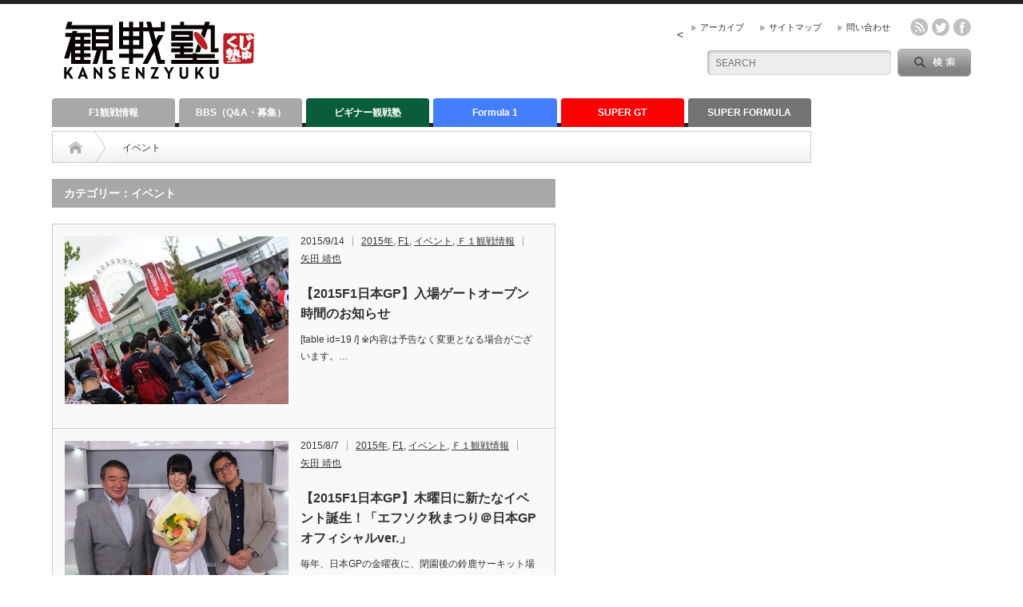

--- FILE ---
content_type: text/html; charset=UTF-8
request_url: https://www.kansenzyuku.com/category/info/2015/%E3%82%A4%E3%83%99%E3%83%B3%E3%83%88-2015
body_size: 12147
content:
<!DOCTYPE html PUBLIC "-//W3C//DTD XHTML 1.1//EN" "http://www.w3.org/TR/xhtml11/DTD/xhtml11.dtd">
<!--[if lt IE 9]><html xmlns="http://www.w3.org/1999/xhtml" class="ie"><![endif]-->
<!--[if (gt IE 9)|!(IE)]><!--><html xmlns="http://www.w3.org/1999/xhtml"><!--<![endif]-->
<head profile="http://gmpg.org/xfn/11">
<meta http-equiv="Content-Type" content="text/html; charset=UTF-8" />
<meta http-equiv="X-UA-Compatible" content="IE=edge,chrome=1" />
<meta name="viewport" content="width=device-width" />
<title>イベント アーカイブ - 観戦塾観戦塾</title>
<meta name="description" content="モータースポーツ観戦情報サイト" />

<link rel="alternate" type="application/rss+xml" title="観戦塾 RSS Feed" href="https://www.kansenzyuku.com/feed" />
<link rel="alternate" type="application/atom+xml" title="観戦塾 Atom Feed" href="https://www.kansenzyuku.com/feed/atom" /> 
<link rel="pingback" href="https://www.kansenzyuku.com/wp/xmlrpc.php" />

 
<meta name='robots' content='index, follow, max-image-preview:large, max-snippet:-1, max-video-preview:-1' />

	<!-- This site is optimized with the Yoast SEO plugin v26.8 - https://yoast.com/product/yoast-seo-wordpress/ -->
	<link rel="canonical" href="https://www.kansenzyuku.com/category/info/2015/イベント-2015" />
	<meta property="og:locale" content="ja_JP" />
	<meta property="og:type" content="article" />
	<meta property="og:title" content="イベント アーカイブ - 観戦塾" />
	<meta property="og:url" content="https://www.kansenzyuku.com/category/info/2015/イベント-2015" />
	<meta property="og:site_name" content="観戦塾" />
	<meta name="twitter:card" content="summary_large_image" />
	<meta name="twitter:site" content="@kansenzyuku" />
	<script type="application/ld+json" class="yoast-schema-graph">{"@context":"https://schema.org","@graph":[{"@type":"CollectionPage","@id":"https://www.kansenzyuku.com/category/info/2015/%e3%82%a4%e3%83%99%e3%83%b3%e3%83%88-2015","url":"https://www.kansenzyuku.com/category/info/2015/%e3%82%a4%e3%83%99%e3%83%b3%e3%83%88-2015","name":"イベント アーカイブ - 観戦塾","isPartOf":{"@id":"https://www.kansenzyuku.com/#website"},"primaryImageOfPage":{"@id":"https://www.kansenzyuku.com/category/info/2015/%e3%82%a4%e3%83%99%e3%83%b3%e3%83%88-2015#primaryimage"},"image":{"@id":"https://www.kansenzyuku.com/category/info/2015/%e3%82%a4%e3%83%99%e3%83%b3%e3%83%88-2015#primaryimage"},"thumbnailUrl":"https://www.kansenzyuku.com/wp/wp-content/uploads/2015/09/15424366032_dd2f227641_z.jpg","breadcrumb":{"@id":"https://www.kansenzyuku.com/category/info/2015/%e3%82%a4%e3%83%99%e3%83%b3%e3%83%88-2015#breadcrumb"},"inLanguage":"ja"},{"@type":"ImageObject","inLanguage":"ja","@id":"https://www.kansenzyuku.com/category/info/2015/%e3%82%a4%e3%83%99%e3%83%b3%e3%83%88-2015#primaryimage","url":"https://www.kansenzyuku.com/wp/wp-content/uploads/2015/09/15424366032_dd2f227641_z.jpg","contentUrl":"https://www.kansenzyuku.com/wp/wp-content/uploads/2015/09/15424366032_dd2f227641_z.jpg","width":640,"height":427},{"@type":"BreadcrumbList","@id":"https://www.kansenzyuku.com/category/info/2015/%e3%82%a4%e3%83%99%e3%83%b3%e3%83%88-2015#breadcrumb","itemListElement":[{"@type":"ListItem","position":1,"name":"ホーム","item":"https://www.kansenzyuku.com/"},{"@type":"ListItem","position":2,"name":"Ｆ１観戦情報","item":"https://www.kansenzyuku.com/category/info"},{"@type":"ListItem","position":3,"name":"2015年","item":"https://www.kansenzyuku.com/category/info/2015"},{"@type":"ListItem","position":4,"name":"イベント"}]},{"@type":"WebSite","@id":"https://www.kansenzyuku.com/#website","url":"https://www.kansenzyuku.com/","name":"観戦塾","description":"モータースポーツ観戦情報サイト","publisher":{"@id":"https://www.kansenzyuku.com/#organization"},"potentialAction":[{"@type":"SearchAction","target":{"@type":"EntryPoint","urlTemplate":"https://www.kansenzyuku.com/?s={search_term_string}"},"query-input":{"@type":"PropertyValueSpecification","valueRequired":true,"valueName":"search_term_string"}}],"inLanguage":"ja"},{"@type":"Organization","@id":"https://www.kansenzyuku.com/#organization","name":"観戦塾","url":"https://www.kansenzyuku.com/","logo":{"@type":"ImageObject","inLanguage":"ja","@id":"https://www.kansenzyuku.com/#/schema/logo/image/","url":"http://kansenzyuku-com.check-xserver.jp/wp/wp-content/uploads/2023/10/logo.png","contentUrl":"http://kansenzyuku-com.check-xserver.jp/wp/wp-content/uploads/2023/10/logo.png","width":238,"height":72,"caption":"観戦塾"},"image":{"@id":"https://www.kansenzyuku.com/#/schema/logo/image/"},"sameAs":["https://x.com/kansenzyuku"]}]}</script>
	<!-- / Yoast SEO plugin. -->


<link rel="alternate" type="application/rss+xml" title="観戦塾 &raquo; イベント カテゴリーのフィード" href="https://www.kansenzyuku.com/category/info/2015/%e3%82%a4%e3%83%99%e3%83%b3%e3%83%88-2015/feed" />
<style id='wp-img-auto-sizes-contain-inline-css' type='text/css'>
img:is([sizes=auto i],[sizes^="auto," i]){contain-intrinsic-size:3000px 1500px}
/*# sourceURL=wp-img-auto-sizes-contain-inline-css */
</style>
<link rel='stylesheet' id='font-awesome-css' href='https://www.kansenzyuku.com/wp/wp-content/plugins/celtispack/css/font-awesome.min.css?ver=6.9' type='text/css' media='all' />
<link rel='stylesheet' id='celtispack-style-css' href='https://www.kansenzyuku.com/wp/wp-content/plugins/celtispack/css/celtispack-style.css?ver=6.9' type='text/css' media='all' />
<style id='wp-emoji-styles-inline-css' type='text/css'>

	img.wp-smiley, img.emoji {
		display: inline !important;
		border: none !important;
		box-shadow: none !important;
		height: 1em !important;
		width: 1em !important;
		margin: 0 0.07em !important;
		vertical-align: -0.1em !important;
		background: none !important;
		padding: 0 !important;
	}
/*# sourceURL=wp-emoji-styles-inline-css */
</style>
<link rel='stylesheet' id='wp-block-library-css' href='https://www.kansenzyuku.com/wp/wp-includes/css/dist/block-library/style.min.css?ver=6.9' type='text/css' media='all' />
<style id='global-styles-inline-css' type='text/css'>
:root{--wp--preset--aspect-ratio--square: 1;--wp--preset--aspect-ratio--4-3: 4/3;--wp--preset--aspect-ratio--3-4: 3/4;--wp--preset--aspect-ratio--3-2: 3/2;--wp--preset--aspect-ratio--2-3: 2/3;--wp--preset--aspect-ratio--16-9: 16/9;--wp--preset--aspect-ratio--9-16: 9/16;--wp--preset--color--black: #000000;--wp--preset--color--cyan-bluish-gray: #abb8c3;--wp--preset--color--white: #ffffff;--wp--preset--color--pale-pink: #f78da7;--wp--preset--color--vivid-red: #cf2e2e;--wp--preset--color--luminous-vivid-orange: #ff6900;--wp--preset--color--luminous-vivid-amber: #fcb900;--wp--preset--color--light-green-cyan: #7bdcb5;--wp--preset--color--vivid-green-cyan: #00d084;--wp--preset--color--pale-cyan-blue: #8ed1fc;--wp--preset--color--vivid-cyan-blue: #0693e3;--wp--preset--color--vivid-purple: #9b51e0;--wp--preset--gradient--vivid-cyan-blue-to-vivid-purple: linear-gradient(135deg,rgb(6,147,227) 0%,rgb(155,81,224) 100%);--wp--preset--gradient--light-green-cyan-to-vivid-green-cyan: linear-gradient(135deg,rgb(122,220,180) 0%,rgb(0,208,130) 100%);--wp--preset--gradient--luminous-vivid-amber-to-luminous-vivid-orange: linear-gradient(135deg,rgb(252,185,0) 0%,rgb(255,105,0) 100%);--wp--preset--gradient--luminous-vivid-orange-to-vivid-red: linear-gradient(135deg,rgb(255,105,0) 0%,rgb(207,46,46) 100%);--wp--preset--gradient--very-light-gray-to-cyan-bluish-gray: linear-gradient(135deg,rgb(238,238,238) 0%,rgb(169,184,195) 100%);--wp--preset--gradient--cool-to-warm-spectrum: linear-gradient(135deg,rgb(74,234,220) 0%,rgb(151,120,209) 20%,rgb(207,42,186) 40%,rgb(238,44,130) 60%,rgb(251,105,98) 80%,rgb(254,248,76) 100%);--wp--preset--gradient--blush-light-purple: linear-gradient(135deg,rgb(255,206,236) 0%,rgb(152,150,240) 100%);--wp--preset--gradient--blush-bordeaux: linear-gradient(135deg,rgb(254,205,165) 0%,rgb(254,45,45) 50%,rgb(107,0,62) 100%);--wp--preset--gradient--luminous-dusk: linear-gradient(135deg,rgb(255,203,112) 0%,rgb(199,81,192) 50%,rgb(65,88,208) 100%);--wp--preset--gradient--pale-ocean: linear-gradient(135deg,rgb(255,245,203) 0%,rgb(182,227,212) 50%,rgb(51,167,181) 100%);--wp--preset--gradient--electric-grass: linear-gradient(135deg,rgb(202,248,128) 0%,rgb(113,206,126) 100%);--wp--preset--gradient--midnight: linear-gradient(135deg,rgb(2,3,129) 0%,rgb(40,116,252) 100%);--wp--preset--font-size--small: 13px;--wp--preset--font-size--medium: 20px;--wp--preset--font-size--large: 36px;--wp--preset--font-size--x-large: 42px;--wp--preset--spacing--20: 0.44rem;--wp--preset--spacing--30: 0.67rem;--wp--preset--spacing--40: 1rem;--wp--preset--spacing--50: 1.5rem;--wp--preset--spacing--60: 2.25rem;--wp--preset--spacing--70: 3.38rem;--wp--preset--spacing--80: 5.06rem;--wp--preset--shadow--natural: 6px 6px 9px rgba(0, 0, 0, 0.2);--wp--preset--shadow--deep: 12px 12px 50px rgba(0, 0, 0, 0.4);--wp--preset--shadow--sharp: 6px 6px 0px rgba(0, 0, 0, 0.2);--wp--preset--shadow--outlined: 6px 6px 0px -3px rgb(255, 255, 255), 6px 6px rgb(0, 0, 0);--wp--preset--shadow--crisp: 6px 6px 0px rgb(0, 0, 0);}:where(.is-layout-flex){gap: 0.5em;}:where(.is-layout-grid){gap: 0.5em;}body .is-layout-flex{display: flex;}.is-layout-flex{flex-wrap: wrap;align-items: center;}.is-layout-flex > :is(*, div){margin: 0;}body .is-layout-grid{display: grid;}.is-layout-grid > :is(*, div){margin: 0;}:where(.wp-block-columns.is-layout-flex){gap: 2em;}:where(.wp-block-columns.is-layout-grid){gap: 2em;}:where(.wp-block-post-template.is-layout-flex){gap: 1.25em;}:where(.wp-block-post-template.is-layout-grid){gap: 1.25em;}.has-black-color{color: var(--wp--preset--color--black) !important;}.has-cyan-bluish-gray-color{color: var(--wp--preset--color--cyan-bluish-gray) !important;}.has-white-color{color: var(--wp--preset--color--white) !important;}.has-pale-pink-color{color: var(--wp--preset--color--pale-pink) !important;}.has-vivid-red-color{color: var(--wp--preset--color--vivid-red) !important;}.has-luminous-vivid-orange-color{color: var(--wp--preset--color--luminous-vivid-orange) !important;}.has-luminous-vivid-amber-color{color: var(--wp--preset--color--luminous-vivid-amber) !important;}.has-light-green-cyan-color{color: var(--wp--preset--color--light-green-cyan) !important;}.has-vivid-green-cyan-color{color: var(--wp--preset--color--vivid-green-cyan) !important;}.has-pale-cyan-blue-color{color: var(--wp--preset--color--pale-cyan-blue) !important;}.has-vivid-cyan-blue-color{color: var(--wp--preset--color--vivid-cyan-blue) !important;}.has-vivid-purple-color{color: var(--wp--preset--color--vivid-purple) !important;}.has-black-background-color{background-color: var(--wp--preset--color--black) !important;}.has-cyan-bluish-gray-background-color{background-color: var(--wp--preset--color--cyan-bluish-gray) !important;}.has-white-background-color{background-color: var(--wp--preset--color--white) !important;}.has-pale-pink-background-color{background-color: var(--wp--preset--color--pale-pink) !important;}.has-vivid-red-background-color{background-color: var(--wp--preset--color--vivid-red) !important;}.has-luminous-vivid-orange-background-color{background-color: var(--wp--preset--color--luminous-vivid-orange) !important;}.has-luminous-vivid-amber-background-color{background-color: var(--wp--preset--color--luminous-vivid-amber) !important;}.has-light-green-cyan-background-color{background-color: var(--wp--preset--color--light-green-cyan) !important;}.has-vivid-green-cyan-background-color{background-color: var(--wp--preset--color--vivid-green-cyan) !important;}.has-pale-cyan-blue-background-color{background-color: var(--wp--preset--color--pale-cyan-blue) !important;}.has-vivid-cyan-blue-background-color{background-color: var(--wp--preset--color--vivid-cyan-blue) !important;}.has-vivid-purple-background-color{background-color: var(--wp--preset--color--vivid-purple) !important;}.has-black-border-color{border-color: var(--wp--preset--color--black) !important;}.has-cyan-bluish-gray-border-color{border-color: var(--wp--preset--color--cyan-bluish-gray) !important;}.has-white-border-color{border-color: var(--wp--preset--color--white) !important;}.has-pale-pink-border-color{border-color: var(--wp--preset--color--pale-pink) !important;}.has-vivid-red-border-color{border-color: var(--wp--preset--color--vivid-red) !important;}.has-luminous-vivid-orange-border-color{border-color: var(--wp--preset--color--luminous-vivid-orange) !important;}.has-luminous-vivid-amber-border-color{border-color: var(--wp--preset--color--luminous-vivid-amber) !important;}.has-light-green-cyan-border-color{border-color: var(--wp--preset--color--light-green-cyan) !important;}.has-vivid-green-cyan-border-color{border-color: var(--wp--preset--color--vivid-green-cyan) !important;}.has-pale-cyan-blue-border-color{border-color: var(--wp--preset--color--pale-cyan-blue) !important;}.has-vivid-cyan-blue-border-color{border-color: var(--wp--preset--color--vivid-cyan-blue) !important;}.has-vivid-purple-border-color{border-color: var(--wp--preset--color--vivid-purple) !important;}.has-vivid-cyan-blue-to-vivid-purple-gradient-background{background: var(--wp--preset--gradient--vivid-cyan-blue-to-vivid-purple) !important;}.has-light-green-cyan-to-vivid-green-cyan-gradient-background{background: var(--wp--preset--gradient--light-green-cyan-to-vivid-green-cyan) !important;}.has-luminous-vivid-amber-to-luminous-vivid-orange-gradient-background{background: var(--wp--preset--gradient--luminous-vivid-amber-to-luminous-vivid-orange) !important;}.has-luminous-vivid-orange-to-vivid-red-gradient-background{background: var(--wp--preset--gradient--luminous-vivid-orange-to-vivid-red) !important;}.has-very-light-gray-to-cyan-bluish-gray-gradient-background{background: var(--wp--preset--gradient--very-light-gray-to-cyan-bluish-gray) !important;}.has-cool-to-warm-spectrum-gradient-background{background: var(--wp--preset--gradient--cool-to-warm-spectrum) !important;}.has-blush-light-purple-gradient-background{background: var(--wp--preset--gradient--blush-light-purple) !important;}.has-blush-bordeaux-gradient-background{background: var(--wp--preset--gradient--blush-bordeaux) !important;}.has-luminous-dusk-gradient-background{background: var(--wp--preset--gradient--luminous-dusk) !important;}.has-pale-ocean-gradient-background{background: var(--wp--preset--gradient--pale-ocean) !important;}.has-electric-grass-gradient-background{background: var(--wp--preset--gradient--electric-grass) !important;}.has-midnight-gradient-background{background: var(--wp--preset--gradient--midnight) !important;}.has-small-font-size{font-size: var(--wp--preset--font-size--small) !important;}.has-medium-font-size{font-size: var(--wp--preset--font-size--medium) !important;}.has-large-font-size{font-size: var(--wp--preset--font-size--large) !important;}.has-x-large-font-size{font-size: var(--wp--preset--font-size--x-large) !important;}
/*# sourceURL=global-styles-inline-css */
</style>

<style id='classic-theme-styles-inline-css' type='text/css'>
/*! This file is auto-generated */
.wp-block-button__link{color:#fff;background-color:#32373c;border-radius:9999px;box-shadow:none;text-decoration:none;padding:calc(.667em + 2px) calc(1.333em + 2px);font-size:1.125em}.wp-block-file__button{background:#32373c;color:#fff;text-decoration:none}
/*# sourceURL=/wp-includes/css/classic-themes.min.css */
</style>
<link rel='stylesheet' id='contact-form-7-css' href='https://www.kansenzyuku.com/wp/wp-content/plugins/contact-form-7/includes/css/styles.css?ver=6.1.4' type='text/css' media='all' />
<link rel='stylesheet' id='wpdm-fonticon-css' href='https://www.kansenzyuku.com/wp/wp-content/plugins/download-manager/assets/wpdm-iconfont/css/wpdm-icons.css?ver=6.9' type='text/css' media='all' />
<link rel='stylesheet' id='wpdm-front-css' href='https://www.kansenzyuku.com/wp/wp-content/plugins/download-manager/assets/css/front.min.css?ver=3.3.46' type='text/css' media='all' />
<link rel='stylesheet' id='wpdm-front-dark-css' href='https://www.kansenzyuku.com/wp/wp-content/plugins/download-manager/assets/css/front-dark.min.css?ver=3.3.46' type='text/css' media='all' />
<style id='akismet-widget-style-inline-css' type='text/css'>

			.a-stats {
				--akismet-color-mid-green: #357b49;
				--akismet-color-white: #fff;
				--akismet-color-light-grey: #f6f7f7;

				max-width: 350px;
				width: auto;
			}

			.a-stats * {
				all: unset;
				box-sizing: border-box;
			}

			.a-stats strong {
				font-weight: 600;
			}

			.a-stats a.a-stats__link,
			.a-stats a.a-stats__link:visited,
			.a-stats a.a-stats__link:active {
				background: var(--akismet-color-mid-green);
				border: none;
				box-shadow: none;
				border-radius: 8px;
				color: var(--akismet-color-white);
				cursor: pointer;
				display: block;
				font-family: -apple-system, BlinkMacSystemFont, 'Segoe UI', 'Roboto', 'Oxygen-Sans', 'Ubuntu', 'Cantarell', 'Helvetica Neue', sans-serif;
				font-weight: 500;
				padding: 12px;
				text-align: center;
				text-decoration: none;
				transition: all 0.2s ease;
			}

			/* Extra specificity to deal with TwentyTwentyOne focus style */
			.widget .a-stats a.a-stats__link:focus {
				background: var(--akismet-color-mid-green);
				color: var(--akismet-color-white);
				text-decoration: none;
			}

			.a-stats a.a-stats__link:hover {
				filter: brightness(110%);
				box-shadow: 0 4px 12px rgba(0, 0, 0, 0.06), 0 0 2px rgba(0, 0, 0, 0.16);
			}

			.a-stats .count {
				color: var(--akismet-color-white);
				display: block;
				font-size: 1.5em;
				line-height: 1.4;
				padding: 0 13px;
				white-space: nowrap;
			}
		
/*# sourceURL=akismet-widget-style-inline-css */
</style>
<script type="text/javascript" src="https://www.kansenzyuku.com/wp/wp-includes/js/jquery/jquery.min.js?ver=3.7.1" id="jquery-core-js"></script>
<script type="text/javascript" src="https://www.kansenzyuku.com/wp/wp-includes/js/jquery/jquery-migrate.min.js?ver=3.4.1" id="jquery-migrate-js"></script>
<script type="text/javascript" src="https://www.kansenzyuku.com/wp/wp-content/plugins/download-manager/assets/js/wpdm.min.js?ver=6.9" id="wpdm-frontend-js-js"></script>
<script type="text/javascript" id="wpdm-frontjs-js-extra">
/* <![CDATA[ */
var wpdm_url = {"home":"https://www.kansenzyuku.com/","site":"https://www.kansenzyuku.com/wp/","ajax":"https://www.kansenzyuku.com/wp/wp-admin/admin-ajax.php"};
var wpdm_js = {"spinner":"\u003Ci class=\"wpdm-icon wpdm-sun wpdm-spin\"\u003E\u003C/i\u003E","client_id":"229d2fb94833f2879a28991f487a3c58"};
var wpdm_strings = {"pass_var":"\u30d1\u30b9\u30ef\u30fc\u30c9\u78ba\u8a8d\u5b8c\u4e86 !","pass_var_q":"\u30c0\u30a6\u30f3\u30ed\u30fc\u30c9\u3092\u958b\u59cb\u3059\u308b\u306b\u306f\u3001\u6b21\u306e\u30dc\u30bf\u30f3\u3092\u30af\u30ea\u30c3\u30af\u3057\u3066\u304f\u3060\u3055\u3044\u3002","start_dl":"\u30c0\u30a6\u30f3\u30ed\u30fc\u30c9\u958b\u59cb"};
//# sourceURL=wpdm-frontjs-js-extra
/* ]]> */
</script>
<script type="text/javascript" src="https://www.kansenzyuku.com/wp/wp-content/plugins/download-manager/assets/js/front.min.js?ver=3.3.46" id="wpdm-frontjs-js"></script>
<link rel="https://api.w.org/" href="https://www.kansenzyuku.com/wp-json/" /><link rel="alternate" title="JSON" type="application/json" href="https://www.kansenzyuku.com/wp-json/wp/v2/categories/403" />
<link rel="stylesheet" href="https://www.kansenzyuku.com/wp/wp-content/plugins/count-per-day/counter.css" type="text/css" />
<link rel="icon" href="https://www.kansenzyuku.com/wp/wp-content/uploads/2024/12/名称未設定-60x60.jpg" sizes="32x32" />
<link rel="icon" href="https://www.kansenzyuku.com/wp/wp-content/uploads/2024/12/名称未設定-300x300.jpg" sizes="192x192" />
<link rel="apple-touch-icon" href="https://www.kansenzyuku.com/wp/wp-content/uploads/2024/12/名称未設定-300x300.jpg" />
<meta name="msapplication-TileImage" content="https://www.kansenzyuku.com/wp/wp-content/uploads/2024/12/名称未設定-300x300.jpg" />
<meta name="generator" content="WordPress Download Manager 3.3.46" />
                <style>
        /* WPDM Link Template Styles */        </style>
                <style>

            :root {
                --color-primary: #4a8eff;
                --color-primary-rgb: 74, 142, 255;
                --color-primary-hover: #5998ff;
                --color-primary-active: #3281ff;
                --clr-sec: #6c757d;
                --clr-sec-rgb: 108, 117, 125;
                --clr-sec-hover: #6c757d;
                --clr-sec-active: #6c757d;
                --color-secondary: #6c757d;
                --color-secondary-rgb: 108, 117, 125;
                --color-secondary-hover: #6c757d;
                --color-secondary-active: #6c757d;
                --color-success: #018e11;
                --color-success-rgb: 1, 142, 17;
                --color-success-hover: #0aad01;
                --color-success-active: #0c8c01;
                --color-info: #2CA8FF;
                --color-info-rgb: 44, 168, 255;
                --color-info-hover: #2CA8FF;
                --color-info-active: #2CA8FF;
                --color-warning: #FFB236;
                --color-warning-rgb: 255, 178, 54;
                --color-warning-hover: #FFB236;
                --color-warning-active: #FFB236;
                --color-danger: #ff5062;
                --color-danger-rgb: 255, 80, 98;
                --color-danger-hover: #ff5062;
                --color-danger-active: #ff5062;
                --color-green: #30b570;
                --color-blue: #0073ff;
                --color-purple: #8557D3;
                --color-red: #ff5062;
                --color-muted: rgba(69, 89, 122, 0.6);
                --wpdm-font: "Sen", -apple-system, BlinkMacSystemFont, "Segoe UI", Roboto, Helvetica, Arial, sans-serif, "Apple Color Emoji", "Segoe UI Emoji", "Segoe UI Symbol";
            }

            .wpdm-download-link.btn.btn-primary {
                border-radius: 4px;
            }


        </style>
        
<link rel="stylesheet" href="https://www.kansenzyuku.com/wp/wp-content/themes/opinion_tcd018/style.css?ver=4.21" type="text/css" />
<link rel="stylesheet" href="https://www.kansenzyuku.com/wp/wp-content/themes/opinion_tcd018/comment-style.css?ver=4.21" type="text/css" />

<link rel="stylesheet" media="screen and (min-width:641px)" href="https://www.kansenzyuku.com/wp/wp-content/themes/opinion_tcd018/style_pc.css?ver=4.21" type="text/css" />
<link rel="stylesheet" media="screen and (max-width:640px)" href="https://www.kansenzyuku.com/wp/wp-content/themes/opinion_tcd018/style_sp.css?ver=4.21" type="text/css" />

<link rel="stylesheet" href="https://www.kansenzyuku.com/wp/wp-content/themes/opinion_tcd018/japanese.css?ver=4.21" type="text/css" />

<script type="text/javascript" src="https://www.kansenzyuku.com/wp/wp-content/themes/opinion_tcd018/js/jscript.js?ver=4.21"></script>
<script type="text/javascript" src="https://www.kansenzyuku.com/wp/wp-content/themes/opinion_tcd018/js/scroll.js?ver=4.21"></script>
<script type="text/javascript" src="https://www.kansenzyuku.com/wp/wp-content/themes/opinion_tcd018/js/comment.js?ver=4.21"></script>
<script type="text/javascript" src="https://www.kansenzyuku.com/wp/wp-content/themes/opinion_tcd018/js/rollover.js?ver=4.21"></script>
<!--[if lt IE 9]>
<link id="stylesheet" rel="stylesheet" href="https://www.kansenzyuku.com/wp/wp-content/themes/opinion_tcd018/style_pc.css?ver=4.21" type="text/css" />
<script type="text/javascript" src="https://www.kansenzyuku.com/wp/wp-content/themes/opinion_tcd018/js/ie.js?ver=4.21"></script>
<link rel="stylesheet" href="https://www.kansenzyuku.com/wp/wp-content/themes/opinion_tcd018/ie.css" type="text/css" />
<![endif]-->

<!--[if IE 7]>
<link rel="stylesheet" href="https://www.kansenzyuku.com/wp/wp-content/themes/opinion_tcd018/ie7.css" type="text/css" />
<![endif]-->


<style type="text/css">

body { font-size:14px; }

a:hover, #index_featured_post .post2 h4.title a:hover, #index_featured_post a, #logo a:hover, #footer_logo_text a:hover
 { color:#A8A8A8; }

.pc #global_menu li a, .archive_headline, .page_navi a:hover:hover, #single_title h2, #submit_comment:hover, #author_link:hover, #previous_next_post a:hover, #news_title h2,
 .profile_author_link:hover, #return_top, .author_social_link li.author_link a
 { background-color:#A8A8A8; }

#comment_textarea textarea:focus, #guest_info input:focus
 { border-color:#A8A8A8; }

#index_featured_post .post2 h4.title a:hover, #index_featured_post a:hover
 { color:#FF0000; }

.pc #global_menu li a:hover, #return_top:hover, .author_social_link li.author_link a:hover
 { background-color:#FF0000; }

.pc #global_menu ul li.menu-category-399 a { background:#0000DD; } .pc #global_menu ul li.menu-category-399 a:hover { background:#0000DD; } .flex-control-nav p span.category-link-399 { color:#0000DD; } #index-category-post-399 .headline1 { border-left:5px solid #0000DD; } #index-category-post-399 a:hover { color:#0000DD; } .category-399 a:hover { color:#0000DD; } .category-399 .archive_headline { background:#0000DD; } .category-399 #post_list a:hover { color:#0000DD; } .category-399 .post a { color:#0000DD; } .category-399 .post a:hover { color:#0000DD; } .category-399 .page_navi a:hover { color:#fff; background:#0000DD; } .category-399 #guest_info input:focus { border:1px solid #0000DD; } .category-399 #comment_textarea textarea:focus { border:1px solid #0000DD; } .category-399 #submit_comment:hover { background:#0000DD; } .category-399 #previous_next_post a:hover { background-color:#0000DD; } .category-399 #single_author_link:hover { background-color:#0000DD; } .category-399 #single_author_post li li a:hover { color:#0000DD; } .category-399 #post_pagination a:hover { background-color:#0000DD; } .category-399 #single_title h2 { background:#0000DD; } .category-399 .author_social_link li.author_link a { background-color:#0000DD; } .category-399 .author_social_link li.author_link a:hover { background-color:#0000DD; } .pc #global_menu ul li.menu-category-428 a { background:#0000DD; } .pc #global_menu ul li.menu-category-428 a:hover { background:#0000DD; } .flex-control-nav p span.category-link-428 { color:#0000DD; } #index-category-post-428 .headline1 { border-left:5px solid #0000DD; } #index-category-post-428 a:hover { color:#0000DD; } .category-428 a:hover { color:#0000DD; } .category-428 .archive_headline { background:#0000DD; } .category-428 #post_list a:hover { color:#0000DD; } .category-428 .post a { color:#0000DD; } .category-428 .post a:hover { color:#0000DD; } .category-428 .page_navi a:hover { color:#fff; background:#0000DD; } .category-428 #guest_info input:focus { border:1px solid #0000DD; } .category-428 #comment_textarea textarea:focus { border:1px solid #0000DD; } .category-428 #submit_comment:hover { background:#0000DD; } .category-428 #previous_next_post a:hover { background-color:#0000DD; } .category-428 #single_author_link:hover { background-color:#0000DD; } .category-428 #single_author_post li li a:hover { color:#0000DD; } .category-428 #post_pagination a:hover { background-color:#0000DD; } .category-428 #single_title h2 { background:#0000DD; } .category-428 .author_social_link li.author_link a { background-color:#0000DD; } .category-428 .author_social_link li.author_link a:hover { background-color:#0000DD; } .pc #global_menu ul li.menu-category-436 a { background:#0000DD; } .pc #global_menu ul li.menu-category-436 a:hover { background:#0000DD; } .flex-control-nav p span.category-link-436 { color:#0000DD; } #index-category-post-436 .headline1 { border-left:5px solid #0000DD; } #index-category-post-436 a:hover { color:#0000DD; } .category-436 a:hover { color:#0000DD; } .category-436 .archive_headline { background:#0000DD; } .category-436 #post_list a:hover { color:#0000DD; } .category-436 .post a { color:#0000DD; } .category-436 .post a:hover { color:#0000DD; } .category-436 .page_navi a:hover { color:#fff; background:#0000DD; } .category-436 #guest_info input:focus { border:1px solid #0000DD; } .category-436 #comment_textarea textarea:focus { border:1px solid #0000DD; } .category-436 #submit_comment:hover { background:#0000DD; } .category-436 #previous_next_post a:hover { background-color:#0000DD; } .category-436 #single_author_link:hover { background-color:#0000DD; } .category-436 #single_author_post li li a:hover { color:#0000DD; } .category-436 #post_pagination a:hover { background-color:#0000DD; } .category-436 #single_title h2 { background:#0000DD; } .category-436 .author_social_link li.author_link a { background-color:#0000DD; } .category-436 .author_social_link li.author_link a:hover { background-color:#0000DD; } .pc #global_menu ul li.menu-category-444 a { background:#0000FF; } .pc #global_menu ul li.menu-category-444 a:hover { background:#FF0000; } .flex-control-nav p span.category-link-444 { color:#0000FF; } #index-category-post-444 .headline1 { border-left:5px solid #0000FF; } #index-category-post-444 a:hover { color:#0000FF; } .category-444 a:hover { color:#0000FF; } .category-444 .archive_headline { background:#0000FF; } .category-444 #post_list a:hover { color:#0000FF; } .category-444 .post a { color:#0000FF; } .category-444 .post a:hover { color:#FF0000; } .category-444 .page_navi a:hover { color:#fff; background:#0000FF; } .category-444 #guest_info input:focus { border:1px solid #0000FF; } .category-444 #comment_textarea textarea:focus { border:1px solid #0000FF; } .category-444 #submit_comment:hover { background:#0000FF; } .category-444 #previous_next_post a:hover { background-color:#0000FF; } .category-444 #single_author_link:hover { background-color:#0000FF; } .category-444 #single_author_post li li a:hover { color:#0000FF; } .category-444 #post_pagination a:hover { background-color:#0000FF; } .category-444 #single_title h2 { background:#0000FF; } .category-444 .author_social_link li.author_link a { background-color:#0000FF; } .category-444 .author_social_link li.author_link a:hover { background-color:#FF0000; } .pc #global_menu ul li.menu-category-409 a { background:#FF1493; } .pc #global_menu ul li.menu-category-409 a:hover { background:#FF1493; } .flex-control-nav p span.category-link-409 { color:#FF1493; } #index-category-post-409 .headline1 { border-left:5px solid #FF1493; } #index-category-post-409 a:hover { color:#FF1493; } .category-409 a:hover { color:#FF1493; } .category-409 .archive_headline { background:#FF1493; } .category-409 #post_list a:hover { color:#FF1493; } .category-409 .post a { color:#FF1493; } .category-409 .post a:hover { color:#FF1493; } .category-409 .page_navi a:hover { color:#fff; background:#FF1493; } .category-409 #guest_info input:focus { border:1px solid #FF1493; } .category-409 #comment_textarea textarea:focus { border:1px solid #FF1493; } .category-409 #submit_comment:hover { background:#FF1493; } .category-409 #previous_next_post a:hover { background-color:#FF1493; } .category-409 #single_author_link:hover { background-color:#FF1493; } .category-409 #single_author_post li li a:hover { color:#FF1493; } .category-409 #post_pagination a:hover { background-color:#FF1493; } .category-409 #single_title h2 { background:#FF1493; } .category-409 .author_social_link li.author_link a { background-color:#FF1493; } .category-409 .author_social_link li.author_link a:hover { background-color:#FF1493; } .pc #global_menu ul li.menu-category-11 a { background:#457DFF; } .pc #global_menu ul li.menu-category-11 a:hover { background:#457DFF; } .flex-control-nav p span.category-link-11 { color:#457DFF; } #index-category-post-11 .headline1 { border-left:5px solid #457DFF; } #index-category-post-11 a:hover { color:#457DFF; } .category-11 a:hover { color:#457DFF; } .category-11 .archive_headline { background:#457DFF; } .category-11 #post_list a:hover { color:#457DFF; } .category-11 .post a { color:#457DFF; } .category-11 .post a:hover { color:#457DFF; } .category-11 .page_navi a:hover { color:#fff; background:#457DFF; } .category-11 #guest_info input:focus { border:1px solid #457DFF; } .category-11 #comment_textarea textarea:focus { border:1px solid #457DFF; } .category-11 #submit_comment:hover { background:#457DFF; } .category-11 #previous_next_post a:hover { background-color:#457DFF; } .category-11 #single_author_link:hover { background-color:#457DFF; } .category-11 #single_author_post li li a:hover { color:#457DFF; } .category-11 #post_pagination a:hover { background-color:#457DFF; } .category-11 #single_title h2 { background:#457DFF; } .category-11 .author_social_link li.author_link a { background-color:#457DFF; } .category-11 .author_social_link li.author_link a:hover { background-color:#457DFF; } .pc #global_menu ul li.menu-category-257 a { background:#737373; } .pc #global_menu ul li.menu-category-257 a:hover { background:#737373; } .flex-control-nav p span.category-link-257 { color:#737373; } #index-category-post-257 .headline1 { border-left:5px solid #737373; } #index-category-post-257 a:hover { color:#737373; } .category-257 a:hover { color:#737373; } .category-257 .archive_headline { background:#737373; } .category-257 #post_list a:hover { color:#737373; } .category-257 .post a { color:#737373; } .category-257 .post a:hover { color:#737373; } .category-257 .page_navi a:hover { color:#fff; background:#737373; } .category-257 #guest_info input:focus { border:1px solid #737373; } .category-257 #comment_textarea textarea:focus { border:1px solid #737373; } .category-257 #submit_comment:hover { background:#737373; } .category-257 #previous_next_post a:hover { background-color:#737373; } .category-257 #single_author_link:hover { background-color:#737373; } .category-257 #single_author_post li li a:hover { color:#737373; } .category-257 #post_pagination a:hover { background-color:#737373; } .category-257 #single_title h2 { background:#737373; } .category-257 .author_social_link li.author_link a { background-color:#737373; } .category-257 .author_social_link li.author_link a:hover { background-color:#737373; } .pc #global_menu ul li.menu-category-12 a { background:#FF0000; } .pc #global_menu ul li.menu-category-12 a:hover { background:#FF0000; } .flex-control-nav p span.category-link-12 { color:#FF0000; } #index-category-post-12 .headline1 { border-left:5px solid #FF0000; } #index-category-post-12 a:hover { color:#FF0000; } .category-12 a:hover { color:#FF0000; } .category-12 .archive_headline { background:#FF0000; } .category-12 #post_list a:hover { color:#FF0000; } .category-12 .post a { color:#FF0000; } .category-12 .post a:hover { color:#FF0000; } .category-12 .page_navi a:hover { color:#fff; background:#FF0000; } .category-12 #guest_info input:focus { border:1px solid #FF0000; } .category-12 #comment_textarea textarea:focus { border:1px solid #FF0000; } .category-12 #submit_comment:hover { background:#FF0000; } .category-12 #previous_next_post a:hover { background-color:#FF0000; } .category-12 #single_author_link:hover { background-color:#FF0000; } .category-12 #single_author_post li li a:hover { color:#FF0000; } .category-12 #post_pagination a:hover { background-color:#FF0000; } .category-12 #single_title h2 { background:#FF0000; } .category-12 .author_social_link li.author_link a { background-color:#FF0000; } .category-12 .author_social_link li.author_link a:hover { background-color:#FF0000; } .pc #global_menu ul li.menu-category-20 a { background:#095C3C; } .pc #global_menu ul li.menu-category-20 a:hover { background:#095C3C; } .flex-control-nav p span.category-link-20 { color:#095C3C; } #index-category-post-20 .headline1 { border-left:5px solid #095C3C; } #index-category-post-20 a:hover { color:#095C3C; } .category-20 a:hover { color:#095C3C; } .category-20 .archive_headline { background:#095C3C; } .category-20 #post_list a:hover { color:#095C3C; } .category-20 .post a { color:#095C3C; } .category-20 .post a:hover { color:#095C3C; } .category-20 .page_navi a:hover { color:#fff; background:#095C3C; } .category-20 #guest_info input:focus { border:1px solid #095C3C; } .category-20 #comment_textarea textarea:focus { border:1px solid #095C3C; } .category-20 #submit_comment:hover { background:#095C3C; } .category-20 #previous_next_post a:hover { background-color:#095C3C; } .category-20 #single_author_link:hover { background-color:#095C3C; } .category-20 #single_author_post li li a:hover { color:#095C3C; } .category-20 #post_pagination a:hover { background-color:#095C3C; } .category-20 #single_title h2 { background:#095C3C; } .category-20 .author_social_link li.author_link a { background-color:#095C3C; } .category-20 .author_social_link li.author_link a:hover { background-color:#095C3C; } 

</style>

</head>
<body class="archive category category-403 wp-theme-opinion_tcd018">

 <div id="header_wrap">

  <div id="header" class="clearfix">

   <!-- logo -->
   <div id='logo_image'>
<h1 id="logo" style="top:22px; left:15px;"><a href=" https://www.kansenzyuku.com/" title="観戦塾" data-label="観戦塾"><img src="https://www.kansenzyuku.com/wp/wp-content/uploads/tcd-w/logo.png?1769247581" alt="観戦塾" title="観戦塾" /></a></h1>
</div>

   <!-- header meu -->
   <div id="header_menu_area">

    <div id="header_menu">
     <ul id="menu-headmenu" class="menu"><li id="menu-item-6319" class="menu-item menu-item-type-post_type menu-item-object-page menu-item-6319"><a href="https://www.kansenzyuku.com/archive">アーカイブ</a></li>
<li id="menu-item-6317" class="menu-item menu-item-type-post_type menu-item-object-page menu-item-6317"><a href="https://www.kansenzyuku.com/sitemap">サイトマップ</a></li>
<li id="menu-item-10901" class="menu-item menu-item-type-post_type menu-item-object-page menu-item-10901"><a href="https://www.kansenzyuku.com/%e5%95%8f%e3%81%84%e5%90%88%e3%82%8f%e3%81%9b%e3%83%95%e3%82%a9%e3%83%bc%e3%83%a0">問い合わせ</a></li>
</ul>    </div>

    <!-- social button -->
        <ul class="social_link clearfix" id="header_social_link">
          <li class="rss"><a class="target_blank" href="https://www.kansenzyuku.com/feed">rss</a></li>
               <li class="twitter"><a class="target_blank" href="https://x.com/y_yanto">twitter</a></li>
               <li class="facebook"><a class="target_blank" href="https://www.facebook.com/kansenzyukufan">facebook</a></li>
         </ul>
    
   </div><!-- END #header_menu_area -->

   <!-- search area -->
   <div class="search_area">
        <form method="get" id="searchform" action="https://www.kansenzyuku.com/">
     <div id="search_button"><input type="submit" value="SEARCH" /></div>
     <div id="search_input"><input type="text" value="SEARCH" name="s" onfocus="if (this.value == 'SEARCH') this.value = '';" onblur="if (this.value == '') this.value = 'SEARCH';" /></div>
    </form>
       </div>

   <!-- banner -->
         <div id="header_banner">
         <       </div>
      
   <a href="#" class="menu_button">menu</a>

  </div><!-- END #header -->

 </div><!-- END #header_wrap -->

 <!-- global menu -->
  <div id="global_menu" class="clearfix">
  <ul id="menu-menu" class="menu"><li id="menu-item-9900" class="menu-item menu-item-type-taxonomy menu-item-object-category menu-item-9900 menu-category-449"><a href="https://www.kansenzyuku.com/category/info/2019%e5%b9%b4">F1観戦情報</a></li>
<li id="menu-item-19" class="menu-item menu-item-type-custom menu-item-object-custom menu-item-has-children menu-item-19"><a href="http://kansenzyuku-com.check-xserver.jp/bbs/yybbs.cgi">BBS（Q&#038;A・募集）</a>
<ul class="sub-menu">
	<li id="menu-item-7363" class="menu-item menu-item-type-custom menu-item-object-custom menu-item-7363"><a href="http://kansenzyuku-com.check-xserver.jp/bbs/yybbs.cgi">掲示板（BBS）</a></li>
	<li id="menu-item-209" class="menu-item menu-item-type-custom menu-item-object-custom menu-item-209"><a href="http://kansenzyuku-com.check-xserver.jp/nakama/mailbbs.cgi">仲間募集</a></li>
</ul>
</li>
<li id="menu-item-6316" class="menu-item menu-item-type-taxonomy menu-item-object-category menu-item-6316 menu-category-20"><a href="https://www.kansenzyuku.com/category/beginner">ビギナー観戦塾</a></li>
<li id="menu-item-8073" class="menu-item menu-item-type-taxonomy menu-item-object-category menu-item-8073 menu-category-11"><a href="https://www.kansenzyuku.com/category/formula-one">Formula 1</a></li>
<li id="menu-item-6352" class="menu-item menu-item-type-taxonomy menu-item-object-category menu-item-6352 menu-category-12"><a href="https://www.kansenzyuku.com/category/sgt">SUPER GT</a></li>
<li id="menu-item-6353" class="menu-item menu-item-type-taxonomy menu-item-object-category menu-item-6353 menu-category-257"><a href="https://www.kansenzyuku.com/category/super-formula">SUPER FORMULA</a></li>
</ul> </div>
 
 <!-- smartphone banner -->
 
 <div id="contents" class="clearfix">

<div id="main_col" class="clearfix">

 <ul id="bread_crumb" class="clearfix">
 <li class="home"><a href="https://www.kansenzyuku.com/"><span>Home</span></a></li>

 <li class="last">イベント</li>

</ul>
 <div id="left_col">

 
   <h2 class="archive_headline">カテゴリー：イベント</h2>

 
 <ul id="post_list" class="clearfix">
    <li class="clearfix">
   <a class="image" href="https://www.kansenzyuku.com/2015/09/7322.html"><img width="280" height="210" src="https://www.kansenzyuku.com/wp/wp-content/uploads/2015/09/15424366032_dd2f227641_z-280x210.jpg" class="attachment-size2 size-size2 wp-post-image" alt="" decoding="async" fetchpriority="high" srcset="https://www.kansenzyuku.com/wp/wp-content/uploads/2015/09/15424366032_dd2f227641_z-280x210.jpg 280w, https://www.kansenzyuku.com/wp/wp-content/uploads/2015/09/15424366032_dd2f227641_z-150x112.jpg 150w" sizes="(max-width: 280px) 100vw, 280px" /></a>
   <div class="info">
        <ul class="meta clearfix">
     <li class="post_date">2015/9/14</li>     <li class="post_category"><a href="https://www.kansenzyuku.com/category/info/2015" rel="category tag">2015年</a>, <a href="https://www.kansenzyuku.com/category/formula-one" rel="category tag">F1</a>, <a href="https://www.kansenzyuku.com/category/info/2015/%e3%82%a4%e3%83%99%e3%83%b3%e3%83%88-2015" rel="category tag">イベント</a>, <a href="https://www.kansenzyuku.com/category/info" rel="category tag">Ｆ１観戦情報</a></li>     <li class="post_author"><a href="https://www.kansenzyuku.com/author/yanto" title="投稿者：矢田 靖也" class="url fn" rel="author">矢田 靖也</a></li>    </ul>
        <h4 class="title"><a href="https://www.kansenzyuku.com/2015/09/7322.html">【2015F1日本GP】入場ゲートオープン時間のお知らせ</a></h4>
    <div class="excerpt">

[table id=19 /]

※内容は予告なく変更となる場合がございます。…</div>
       </div>
  </li><!-- END .post_list -->
    <li class="clearfix">
   <a class="image" href="https://www.kansenzyuku.com/2015/08/7145.html"><img width="280" height="210" src="https://www.kansenzyuku.com/wp/wp-content/uploads/2015/08/102550fd8443f5e66f0dd59bcb1b53bf-280x210.jpg" class="attachment-size2 size-size2 wp-post-image" alt="" decoding="async" srcset="https://www.kansenzyuku.com/wp/wp-content/uploads/2015/08/102550fd8443f5e66f0dd59bcb1b53bf-280x210.jpg 280w, https://www.kansenzyuku.com/wp/wp-content/uploads/2015/08/102550fd8443f5e66f0dd59bcb1b53bf-150x112.jpg 150w" sizes="(max-width: 280px) 100vw, 280px" /></a>
   <div class="info">
        <ul class="meta clearfix">
     <li class="post_date">2015/8/7</li>     <li class="post_category"><a href="https://www.kansenzyuku.com/category/info/2015" rel="category tag">2015年</a>, <a href="https://www.kansenzyuku.com/category/formula-one" rel="category tag">F1</a>, <a href="https://www.kansenzyuku.com/category/info/2015/%e3%82%a4%e3%83%99%e3%83%b3%e3%83%88-2015" rel="category tag">イベント</a>, <a href="https://www.kansenzyuku.com/category/info" rel="category tag">Ｆ１観戦情報</a></li>     <li class="post_author"><a href="https://www.kansenzyuku.com/author/yanto" title="投稿者：矢田 靖也" class="url fn" rel="author">矢田 靖也</a></li>    </ul>
        <h4 class="title"><a href="https://www.kansenzyuku.com/2015/08/7145.html">【2015F1日本GP】木曜日に新たなイベント誕生！「エフソク秋まつり＠日本GPオフィシャルver.」</a></h4>
    <div class="excerpt">

毎年、日本GPの金曜夜に、閉園後の鈴鹿サーキット場内で、ひっそり、まったりと開催されている、F1速報編集部による『エフソク秋まつり』。

知る人ぞ知るイベントとして開催当初より人気を博してきた。
その人気イ…</div>
       </div>
  </li><!-- END .post_list -->
   </ul>

 <div class="page_navi clearfix">
<p class="back"><a href="https://www.kansenzyuku.com/">トップページに戻る</a></p>
</div>

 </div><!-- END #left_col -->

 <div id="right_col">

 
           
 
</div>
</div><!-- END #main_col -->

<div id="side_col">

           
</div>

  <!-- smartphone banner -->
  
 </div><!-- END #contents -->

 <a id="return_top" href="#header">ページ上部へ戻る</a>

    
 <div id="footer_wrap">
  <div id="footer" class="clearfix">

   <!-- logo -->
   <div id="footer_logo_area" style="top:0px; left:0px;">
<h3 id="footer_logo">
<a href="https://www.kansenzyuku.com/" title="観戦塾"><img src="https://www.kansenzyuku.com/wp/wp-content/uploads/tcd-w/footer-image.png" alt="観戦塾" title="観戦塾" /></a>
</h3>
</div>

   <div id="footer_menu_area">

    <div id="footer_menu">
     <ul id="menu-headmenu-1" class="menu"><li class="menu-item menu-item-type-post_type menu-item-object-page menu-item-6319"><a href="https://www.kansenzyuku.com/archive">アーカイブ</a></li>
<li class="menu-item menu-item-type-post_type menu-item-object-page menu-item-6317"><a href="https://www.kansenzyuku.com/sitemap">サイトマップ</a></li>
<li class="menu-item menu-item-type-post_type menu-item-object-page menu-item-10901"><a href="https://www.kansenzyuku.com/%e5%95%8f%e3%81%84%e5%90%88%e3%82%8f%e3%81%9b%e3%83%95%e3%82%a9%e3%83%bc%e3%83%a0">問い合わせ</a></li>
</ul>    </div>

    <!-- social button -->
        <ul class="social_link clearfix" id="footer_social_link">
          <li class="rss"><a class="target_blank" href="https://www.kansenzyuku.com/feed">rss</a></li>
               <li class="twitter"><a class="target_blank" href="https://x.com/y_yanto">twitter</a></li>
               <li class="facebook"><a class="target_blank" href="https://www.facebook.com/kansenzyukufan">facebook</a></li>
         </ul>
    
   </div>

  </div><!-- END #footer_widget -->
 </div><!-- END #footer_widget_wrap -->

 <p id="copyright">Copyright &copy;&nbsp; <a href="https://www.kansenzyuku.com/">観戦塾</a> All rights reserved.</p>

  <!-- facebook share button code -->
 <div id="fb-root"></div>
 <script>(function(d, s, id) {
   var js, fjs = d.getElementsByTagName(s)[0];
   if (d.getElementById(id)) return;
   js = d.createElement(s); js.id = id;
   js.src = "//connect.facebook.net/ja_JP/sdk.js#xfbml=1&version=v2.0";
   fjs.parentNode.insertBefore(js, fjs);
 }(document, 'script', 'facebook-jssdk'));</script>
 
<script type="speculationrules">
{"prefetch":[{"source":"document","where":{"and":[{"href_matches":"/*"},{"not":{"href_matches":["/wp/wp-*.php","/wp/wp-admin/*","/wp/wp-content/uploads/*","/wp/wp-content/*","/wp/wp-content/plugins/*","/wp/wp-content/themes/opinion_tcd018/*","/*\\?(.+)"]}},{"not":{"selector_matches":"a[rel~=\"nofollow\"]"}},{"not":{"selector_matches":".no-prefetch, .no-prefetch a"}}]},"eagerness":"conservative"}]}
</script>
            <script>
                const abmsg = "We noticed an ad blocker. Consider whitelisting us to support the site ❤️";
                const abmsgd = "download";
                const iswpdmpropage = 0;
                jQuery(function($){

                    
                });
            </script>
            <div id="fb-root"></div>
            <script type="text/javascript" src="https://www.kansenzyuku.com/wp/wp-includes/js/dist/hooks.min.js?ver=dd5603f07f9220ed27f1" id="wp-hooks-js"></script>
<script type="text/javascript" src="https://www.kansenzyuku.com/wp/wp-includes/js/dist/i18n.min.js?ver=c26c3dc7bed366793375" id="wp-i18n-js"></script>
<script type="text/javascript" id="wp-i18n-js-after">
/* <![CDATA[ */
wp.i18n.setLocaleData( { 'text direction\u0004ltr': [ 'ltr' ] } );
//# sourceURL=wp-i18n-js-after
/* ]]> */
</script>
<script type="text/javascript" src="https://www.kansenzyuku.com/wp/wp-content/plugins/contact-form-7/includes/swv/js/index.js?ver=6.1.4" id="swv-js"></script>
<script type="text/javascript" id="contact-form-7-js-translations">
/* <![CDATA[ */
( function( domain, translations ) {
	var localeData = translations.locale_data[ domain ] || translations.locale_data.messages;
	localeData[""].domain = domain;
	wp.i18n.setLocaleData( localeData, domain );
} )( "contact-form-7", {"translation-revision-date":"2025-11-30 08:12:23+0000","generator":"GlotPress\/4.0.3","domain":"messages","locale_data":{"messages":{"":{"domain":"messages","plural-forms":"nplurals=1; plural=0;","lang":"ja_JP"},"This contact form is placed in the wrong place.":["\u3053\u306e\u30b3\u30f3\u30bf\u30af\u30c8\u30d5\u30a9\u30fc\u30e0\u306f\u9593\u9055\u3063\u305f\u4f4d\u7f6e\u306b\u7f6e\u304b\u308c\u3066\u3044\u307e\u3059\u3002"],"Error:":["\u30a8\u30e9\u30fc:"]}},"comment":{"reference":"includes\/js\/index.js"}} );
//# sourceURL=contact-form-7-js-translations
/* ]]> */
</script>
<script type="text/javascript" id="contact-form-7-js-before">
/* <![CDATA[ */
var wpcf7 = {
    "api": {
        "root": "https:\/\/www.kansenzyuku.com\/wp-json\/",
        "namespace": "contact-form-7\/v1"
    },
    "cached": 1
};
//# sourceURL=contact-form-7-js-before
/* ]]> */
</script>
<script type="text/javascript" src="https://www.kansenzyuku.com/wp/wp-content/plugins/contact-form-7/includes/js/index.js?ver=6.1.4" id="contact-form-7-js"></script>
<script type="text/javascript" src="https://www.kansenzyuku.com/wp/wp-includes/js/jquery/jquery.form.min.js?ver=4.3.0" id="jquery-form-js"></script>
<script id="wp-emoji-settings" type="application/json">
{"baseUrl":"https://s.w.org/images/core/emoji/17.0.2/72x72/","ext":".png","svgUrl":"https://s.w.org/images/core/emoji/17.0.2/svg/","svgExt":".svg","source":{"concatemoji":"https://www.kansenzyuku.com/wp/wp-includes/js/wp-emoji-release.min.js?ver=6.9"}}
</script>
<script type="module">
/* <![CDATA[ */
/*! This file is auto-generated */
const a=JSON.parse(document.getElementById("wp-emoji-settings").textContent),o=(window._wpemojiSettings=a,"wpEmojiSettingsSupports"),s=["flag","emoji"];function i(e){try{var t={supportTests:e,timestamp:(new Date).valueOf()};sessionStorage.setItem(o,JSON.stringify(t))}catch(e){}}function c(e,t,n){e.clearRect(0,0,e.canvas.width,e.canvas.height),e.fillText(t,0,0);t=new Uint32Array(e.getImageData(0,0,e.canvas.width,e.canvas.height).data);e.clearRect(0,0,e.canvas.width,e.canvas.height),e.fillText(n,0,0);const a=new Uint32Array(e.getImageData(0,0,e.canvas.width,e.canvas.height).data);return t.every((e,t)=>e===a[t])}function p(e,t){e.clearRect(0,0,e.canvas.width,e.canvas.height),e.fillText(t,0,0);var n=e.getImageData(16,16,1,1);for(let e=0;e<n.data.length;e++)if(0!==n.data[e])return!1;return!0}function u(e,t,n,a){switch(t){case"flag":return n(e,"\ud83c\udff3\ufe0f\u200d\u26a7\ufe0f","\ud83c\udff3\ufe0f\u200b\u26a7\ufe0f")?!1:!n(e,"\ud83c\udde8\ud83c\uddf6","\ud83c\udde8\u200b\ud83c\uddf6")&&!n(e,"\ud83c\udff4\udb40\udc67\udb40\udc62\udb40\udc65\udb40\udc6e\udb40\udc67\udb40\udc7f","\ud83c\udff4\u200b\udb40\udc67\u200b\udb40\udc62\u200b\udb40\udc65\u200b\udb40\udc6e\u200b\udb40\udc67\u200b\udb40\udc7f");case"emoji":return!a(e,"\ud83e\u1fac8")}return!1}function f(e,t,n,a){let r;const o=(r="undefined"!=typeof WorkerGlobalScope&&self instanceof WorkerGlobalScope?new OffscreenCanvas(300,150):document.createElement("canvas")).getContext("2d",{willReadFrequently:!0}),s=(o.textBaseline="top",o.font="600 32px Arial",{});return e.forEach(e=>{s[e]=t(o,e,n,a)}),s}function r(e){var t=document.createElement("script");t.src=e,t.defer=!0,document.head.appendChild(t)}a.supports={everything:!0,everythingExceptFlag:!0},new Promise(t=>{let n=function(){try{var e=JSON.parse(sessionStorage.getItem(o));if("object"==typeof e&&"number"==typeof e.timestamp&&(new Date).valueOf()<e.timestamp+604800&&"object"==typeof e.supportTests)return e.supportTests}catch(e){}return null}();if(!n){if("undefined"!=typeof Worker&&"undefined"!=typeof OffscreenCanvas&&"undefined"!=typeof URL&&URL.createObjectURL&&"undefined"!=typeof Blob)try{var e="postMessage("+f.toString()+"("+[JSON.stringify(s),u.toString(),c.toString(),p.toString()].join(",")+"));",a=new Blob([e],{type:"text/javascript"});const r=new Worker(URL.createObjectURL(a),{name:"wpTestEmojiSupports"});return void(r.onmessage=e=>{i(n=e.data),r.terminate(),t(n)})}catch(e){}i(n=f(s,u,c,p))}t(n)}).then(e=>{for(const n in e)a.supports[n]=e[n],a.supports.everything=a.supports.everything&&a.supports[n],"flag"!==n&&(a.supports.everythingExceptFlag=a.supports.everythingExceptFlag&&a.supports[n]);var t;a.supports.everythingExceptFlag=a.supports.everythingExceptFlag&&!a.supports.flag,a.supports.everything||((t=a.source||{}).concatemoji?r(t.concatemoji):t.wpemoji&&t.twemoji&&(r(t.twemoji),r(t.wpemoji)))});
//# sourceURL=https://www.kansenzyuku.com/wp/wp-includes/js/wp-emoji-loader.min.js
/* ]]> */
</script>
<!-- Celtispack version 1.5.0 Page generated info 155 queries 0.084 seconds --></body>
</html>